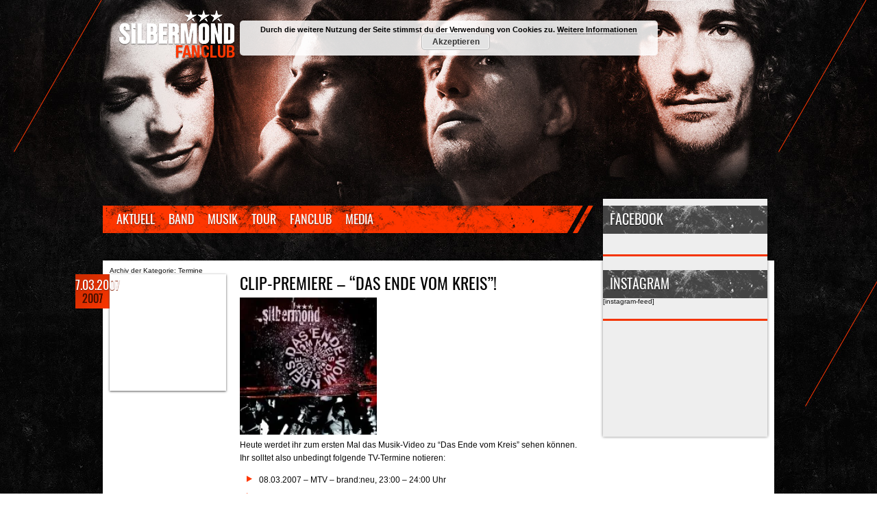

--- FILE ---
content_type: text/html; charset=UTF-8
request_url: https://www.silbermond-fanclub.de/news/termine/page/10
body_size: 12773
content:
<!DOCTYPE html>
<html lang="de">
<head>

<meta charset="UTF-8" />
<link rel="shortcut icon" href="//www.silbermond-fanclub.de/favicon.png" />

<title>Termine &#8211; Silbermond Fanclub - Seite 10</title>
    
<link rel="stylesheet" type="text/css" media="all" href="https://www.silbermond-fanclub.de/wp-content/themes/silbermond-fanclub-2012/style.css" />
<link rel="stylesheet" href="https://www.silbermond-fanclub.de/wp-content/themes/silbermond-fanclub-2012/nivo-slider.css" type="text/css" media="screen" />
<!--[if IE 8]><link rel="stylesheet" type="text/css" media="all" href="https://www.silbermond-fanclub.de/wp-content/themes/silbermond-fanclub-2012/style-ie8.css" /><![endif]-->
<!--[if IE 7]><link rel="stylesheet" type="text/css" media="all" href="https://www.silbermond-fanclub.de/wp-content/themes/silbermond-fanclub-2012/style-ie8.css" /><![endif]-->

<meta name='robots' content='max-image-preview:large' />
<link rel='dns-prefetch' href='//ajax.googleapis.com' />
<link rel='dns-prefetch' href='//stats.wp.com' />
<link rel='preconnect' href='//i0.wp.com' />
<link rel='preconnect' href='//c0.wp.com' />
<link rel="alternate" type="application/rss+xml" title="Silbermond Fanclub &raquo; Feed" href="https://www.silbermond-fanclub.de/feed" />
<link rel="alternate" type="application/rss+xml" title="Silbermond Fanclub &raquo; Kommentar-Feed" href="https://www.silbermond-fanclub.de/comments/feed" />
<link rel="alternate" type="application/rss+xml" title="Silbermond Fanclub &raquo; Kategorie-Feed für Termine" href="https://www.silbermond-fanclub.de/news/termine/feed" />
<style id='wp-img-auto-sizes-contain-inline-css' type='text/css'>
img:is([sizes=auto i],[sizes^="auto," i]){contain-intrinsic-size:3000px 1500px}
/*# sourceURL=wp-img-auto-sizes-contain-inline-css */
</style>
<style id='wp-emoji-styles-inline-css' type='text/css'>

	img.wp-smiley, img.emoji {
		display: inline !important;
		border: none !important;
		box-shadow: none !important;
		height: 1em !important;
		width: 1em !important;
		margin: 0 0.07em !important;
		vertical-align: -0.1em !important;
		background: none !important;
		padding: 0 !important;
	}
/*# sourceURL=wp-emoji-styles-inline-css */
</style>
<style id='wp-block-library-inline-css' type='text/css'>
:root{--wp-block-synced-color:#7a00df;--wp-block-synced-color--rgb:122,0,223;--wp-bound-block-color:var(--wp-block-synced-color);--wp-editor-canvas-background:#ddd;--wp-admin-theme-color:#007cba;--wp-admin-theme-color--rgb:0,124,186;--wp-admin-theme-color-darker-10:#006ba1;--wp-admin-theme-color-darker-10--rgb:0,107,160.5;--wp-admin-theme-color-darker-20:#005a87;--wp-admin-theme-color-darker-20--rgb:0,90,135;--wp-admin-border-width-focus:2px}@media (min-resolution:192dpi){:root{--wp-admin-border-width-focus:1.5px}}.wp-element-button{cursor:pointer}:root .has-very-light-gray-background-color{background-color:#eee}:root .has-very-dark-gray-background-color{background-color:#313131}:root .has-very-light-gray-color{color:#eee}:root .has-very-dark-gray-color{color:#313131}:root .has-vivid-green-cyan-to-vivid-cyan-blue-gradient-background{background:linear-gradient(135deg,#00d084,#0693e3)}:root .has-purple-crush-gradient-background{background:linear-gradient(135deg,#34e2e4,#4721fb 50%,#ab1dfe)}:root .has-hazy-dawn-gradient-background{background:linear-gradient(135deg,#faaca8,#dad0ec)}:root .has-subdued-olive-gradient-background{background:linear-gradient(135deg,#fafae1,#67a671)}:root .has-atomic-cream-gradient-background{background:linear-gradient(135deg,#fdd79a,#004a59)}:root .has-nightshade-gradient-background{background:linear-gradient(135deg,#330968,#31cdcf)}:root .has-midnight-gradient-background{background:linear-gradient(135deg,#020381,#2874fc)}:root{--wp--preset--font-size--normal:16px;--wp--preset--font-size--huge:42px}.has-regular-font-size{font-size:1em}.has-larger-font-size{font-size:2.625em}.has-normal-font-size{font-size:var(--wp--preset--font-size--normal)}.has-huge-font-size{font-size:var(--wp--preset--font-size--huge)}.has-text-align-center{text-align:center}.has-text-align-left{text-align:left}.has-text-align-right{text-align:right}.has-fit-text{white-space:nowrap!important}#end-resizable-editor-section{display:none}.aligncenter{clear:both}.items-justified-left{justify-content:flex-start}.items-justified-center{justify-content:center}.items-justified-right{justify-content:flex-end}.items-justified-space-between{justify-content:space-between}.screen-reader-text{border:0;clip-path:inset(50%);height:1px;margin:-1px;overflow:hidden;padding:0;position:absolute;width:1px;word-wrap:normal!important}.screen-reader-text:focus{background-color:#ddd;clip-path:none;color:#444;display:block;font-size:1em;height:auto;left:5px;line-height:normal;padding:15px 23px 14px;text-decoration:none;top:5px;width:auto;z-index:100000}html :where(.has-border-color){border-style:solid}html :where([style*=border-top-color]){border-top-style:solid}html :where([style*=border-right-color]){border-right-style:solid}html :where([style*=border-bottom-color]){border-bottom-style:solid}html :where([style*=border-left-color]){border-left-style:solid}html :where([style*=border-width]){border-style:solid}html :where([style*=border-top-width]){border-top-style:solid}html :where([style*=border-right-width]){border-right-style:solid}html :where([style*=border-bottom-width]){border-bottom-style:solid}html :where([style*=border-left-width]){border-left-style:solid}html :where(img[class*=wp-image-]){height:auto;max-width:100%}:where(figure){margin:0 0 1em}html :where(.is-position-sticky){--wp-admin--admin-bar--position-offset:var(--wp-admin--admin-bar--height,0px)}@media screen and (max-width:600px){html :where(.is-position-sticky){--wp-admin--admin-bar--position-offset:0px}}

/*# sourceURL=wp-block-library-inline-css */
</style><style id='global-styles-inline-css' type='text/css'>
:root{--wp--preset--aspect-ratio--square: 1;--wp--preset--aspect-ratio--4-3: 4/3;--wp--preset--aspect-ratio--3-4: 3/4;--wp--preset--aspect-ratio--3-2: 3/2;--wp--preset--aspect-ratio--2-3: 2/3;--wp--preset--aspect-ratio--16-9: 16/9;--wp--preset--aspect-ratio--9-16: 9/16;--wp--preset--color--black: #000000;--wp--preset--color--cyan-bluish-gray: #abb8c3;--wp--preset--color--white: #ffffff;--wp--preset--color--pale-pink: #f78da7;--wp--preset--color--vivid-red: #cf2e2e;--wp--preset--color--luminous-vivid-orange: #ff6900;--wp--preset--color--luminous-vivid-amber: #fcb900;--wp--preset--color--light-green-cyan: #7bdcb5;--wp--preset--color--vivid-green-cyan: #00d084;--wp--preset--color--pale-cyan-blue: #8ed1fc;--wp--preset--color--vivid-cyan-blue: #0693e3;--wp--preset--color--vivid-purple: #9b51e0;--wp--preset--gradient--vivid-cyan-blue-to-vivid-purple: linear-gradient(135deg,rgb(6,147,227) 0%,rgb(155,81,224) 100%);--wp--preset--gradient--light-green-cyan-to-vivid-green-cyan: linear-gradient(135deg,rgb(122,220,180) 0%,rgb(0,208,130) 100%);--wp--preset--gradient--luminous-vivid-amber-to-luminous-vivid-orange: linear-gradient(135deg,rgb(252,185,0) 0%,rgb(255,105,0) 100%);--wp--preset--gradient--luminous-vivid-orange-to-vivid-red: linear-gradient(135deg,rgb(255,105,0) 0%,rgb(207,46,46) 100%);--wp--preset--gradient--very-light-gray-to-cyan-bluish-gray: linear-gradient(135deg,rgb(238,238,238) 0%,rgb(169,184,195) 100%);--wp--preset--gradient--cool-to-warm-spectrum: linear-gradient(135deg,rgb(74,234,220) 0%,rgb(151,120,209) 20%,rgb(207,42,186) 40%,rgb(238,44,130) 60%,rgb(251,105,98) 80%,rgb(254,248,76) 100%);--wp--preset--gradient--blush-light-purple: linear-gradient(135deg,rgb(255,206,236) 0%,rgb(152,150,240) 100%);--wp--preset--gradient--blush-bordeaux: linear-gradient(135deg,rgb(254,205,165) 0%,rgb(254,45,45) 50%,rgb(107,0,62) 100%);--wp--preset--gradient--luminous-dusk: linear-gradient(135deg,rgb(255,203,112) 0%,rgb(199,81,192) 50%,rgb(65,88,208) 100%);--wp--preset--gradient--pale-ocean: linear-gradient(135deg,rgb(255,245,203) 0%,rgb(182,227,212) 50%,rgb(51,167,181) 100%);--wp--preset--gradient--electric-grass: linear-gradient(135deg,rgb(202,248,128) 0%,rgb(113,206,126) 100%);--wp--preset--gradient--midnight: linear-gradient(135deg,rgb(2,3,129) 0%,rgb(40,116,252) 100%);--wp--preset--font-size--small: 13px;--wp--preset--font-size--medium: 20px;--wp--preset--font-size--large: 36px;--wp--preset--font-size--x-large: 42px;--wp--preset--spacing--20: 0.44rem;--wp--preset--spacing--30: 0.67rem;--wp--preset--spacing--40: 1rem;--wp--preset--spacing--50: 1.5rem;--wp--preset--spacing--60: 2.25rem;--wp--preset--spacing--70: 3.38rem;--wp--preset--spacing--80: 5.06rem;--wp--preset--shadow--natural: 6px 6px 9px rgba(0, 0, 0, 0.2);--wp--preset--shadow--deep: 12px 12px 50px rgba(0, 0, 0, 0.4);--wp--preset--shadow--sharp: 6px 6px 0px rgba(0, 0, 0, 0.2);--wp--preset--shadow--outlined: 6px 6px 0px -3px rgb(255, 255, 255), 6px 6px rgb(0, 0, 0);--wp--preset--shadow--crisp: 6px 6px 0px rgb(0, 0, 0);}:where(.is-layout-flex){gap: 0.5em;}:where(.is-layout-grid){gap: 0.5em;}body .is-layout-flex{display: flex;}.is-layout-flex{flex-wrap: wrap;align-items: center;}.is-layout-flex > :is(*, div){margin: 0;}body .is-layout-grid{display: grid;}.is-layout-grid > :is(*, div){margin: 0;}:where(.wp-block-columns.is-layout-flex){gap: 2em;}:where(.wp-block-columns.is-layout-grid){gap: 2em;}:where(.wp-block-post-template.is-layout-flex){gap: 1.25em;}:where(.wp-block-post-template.is-layout-grid){gap: 1.25em;}.has-black-color{color: var(--wp--preset--color--black) !important;}.has-cyan-bluish-gray-color{color: var(--wp--preset--color--cyan-bluish-gray) !important;}.has-white-color{color: var(--wp--preset--color--white) !important;}.has-pale-pink-color{color: var(--wp--preset--color--pale-pink) !important;}.has-vivid-red-color{color: var(--wp--preset--color--vivid-red) !important;}.has-luminous-vivid-orange-color{color: var(--wp--preset--color--luminous-vivid-orange) !important;}.has-luminous-vivid-amber-color{color: var(--wp--preset--color--luminous-vivid-amber) !important;}.has-light-green-cyan-color{color: var(--wp--preset--color--light-green-cyan) !important;}.has-vivid-green-cyan-color{color: var(--wp--preset--color--vivid-green-cyan) !important;}.has-pale-cyan-blue-color{color: var(--wp--preset--color--pale-cyan-blue) !important;}.has-vivid-cyan-blue-color{color: var(--wp--preset--color--vivid-cyan-blue) !important;}.has-vivid-purple-color{color: var(--wp--preset--color--vivid-purple) !important;}.has-black-background-color{background-color: var(--wp--preset--color--black) !important;}.has-cyan-bluish-gray-background-color{background-color: var(--wp--preset--color--cyan-bluish-gray) !important;}.has-white-background-color{background-color: var(--wp--preset--color--white) !important;}.has-pale-pink-background-color{background-color: var(--wp--preset--color--pale-pink) !important;}.has-vivid-red-background-color{background-color: var(--wp--preset--color--vivid-red) !important;}.has-luminous-vivid-orange-background-color{background-color: var(--wp--preset--color--luminous-vivid-orange) !important;}.has-luminous-vivid-amber-background-color{background-color: var(--wp--preset--color--luminous-vivid-amber) !important;}.has-light-green-cyan-background-color{background-color: var(--wp--preset--color--light-green-cyan) !important;}.has-vivid-green-cyan-background-color{background-color: var(--wp--preset--color--vivid-green-cyan) !important;}.has-pale-cyan-blue-background-color{background-color: var(--wp--preset--color--pale-cyan-blue) !important;}.has-vivid-cyan-blue-background-color{background-color: var(--wp--preset--color--vivid-cyan-blue) !important;}.has-vivid-purple-background-color{background-color: var(--wp--preset--color--vivid-purple) !important;}.has-black-border-color{border-color: var(--wp--preset--color--black) !important;}.has-cyan-bluish-gray-border-color{border-color: var(--wp--preset--color--cyan-bluish-gray) !important;}.has-white-border-color{border-color: var(--wp--preset--color--white) !important;}.has-pale-pink-border-color{border-color: var(--wp--preset--color--pale-pink) !important;}.has-vivid-red-border-color{border-color: var(--wp--preset--color--vivid-red) !important;}.has-luminous-vivid-orange-border-color{border-color: var(--wp--preset--color--luminous-vivid-orange) !important;}.has-luminous-vivid-amber-border-color{border-color: var(--wp--preset--color--luminous-vivid-amber) !important;}.has-light-green-cyan-border-color{border-color: var(--wp--preset--color--light-green-cyan) !important;}.has-vivid-green-cyan-border-color{border-color: var(--wp--preset--color--vivid-green-cyan) !important;}.has-pale-cyan-blue-border-color{border-color: var(--wp--preset--color--pale-cyan-blue) !important;}.has-vivid-cyan-blue-border-color{border-color: var(--wp--preset--color--vivid-cyan-blue) !important;}.has-vivid-purple-border-color{border-color: var(--wp--preset--color--vivid-purple) !important;}.has-vivid-cyan-blue-to-vivid-purple-gradient-background{background: var(--wp--preset--gradient--vivid-cyan-blue-to-vivid-purple) !important;}.has-light-green-cyan-to-vivid-green-cyan-gradient-background{background: var(--wp--preset--gradient--light-green-cyan-to-vivid-green-cyan) !important;}.has-luminous-vivid-amber-to-luminous-vivid-orange-gradient-background{background: var(--wp--preset--gradient--luminous-vivid-amber-to-luminous-vivid-orange) !important;}.has-luminous-vivid-orange-to-vivid-red-gradient-background{background: var(--wp--preset--gradient--luminous-vivid-orange-to-vivid-red) !important;}.has-very-light-gray-to-cyan-bluish-gray-gradient-background{background: var(--wp--preset--gradient--very-light-gray-to-cyan-bluish-gray) !important;}.has-cool-to-warm-spectrum-gradient-background{background: var(--wp--preset--gradient--cool-to-warm-spectrum) !important;}.has-blush-light-purple-gradient-background{background: var(--wp--preset--gradient--blush-light-purple) !important;}.has-blush-bordeaux-gradient-background{background: var(--wp--preset--gradient--blush-bordeaux) !important;}.has-luminous-dusk-gradient-background{background: var(--wp--preset--gradient--luminous-dusk) !important;}.has-pale-ocean-gradient-background{background: var(--wp--preset--gradient--pale-ocean) !important;}.has-electric-grass-gradient-background{background: var(--wp--preset--gradient--electric-grass) !important;}.has-midnight-gradient-background{background: var(--wp--preset--gradient--midnight) !important;}.has-small-font-size{font-size: var(--wp--preset--font-size--small) !important;}.has-medium-font-size{font-size: var(--wp--preset--font-size--medium) !important;}.has-large-font-size{font-size: var(--wp--preset--font-size--large) !important;}.has-x-large-font-size{font-size: var(--wp--preset--font-size--x-large) !important;}
/*# sourceURL=global-styles-inline-css */
</style>

<style id='classic-theme-styles-inline-css' type='text/css'>
/*! This file is auto-generated */
.wp-block-button__link{color:#fff;background-color:#32373c;border-radius:9999px;box-shadow:none;text-decoration:none;padding:calc(.667em + 2px) calc(1.333em + 2px);font-size:1.125em}.wp-block-file__button{background:#32373c;color:#fff;text-decoration:none}
/*# sourceURL=/wp-includes/css/classic-themes.min.css */
</style>
<link rel='stylesheet' id='events-manager-css' href='https://www.silbermond-fanclub.de/wp-content/plugins/events-manager/includes/css/events-manager.min.css?ver=7.2.3' type='text/css' media='all' />
<style id='events-manager-inline-css' type='text/css'>
body .em { --font-family : inherit; --font-weight : inherit; --font-size : 1em; --line-height : inherit; }
/*# sourceURL=events-manager-inline-css */
</style>
<script type="text/javascript" src="https://ajax.googleapis.com/ajax/libs/jquery/1.7.2/jquery.min.js?ver=1.7.2" id="jquery-js"></script>
<script type="text/javascript" src="https://c0.wp.com/c/6.9/wp-includes/js/jquery/ui/core.min.js" id="jquery-ui-core-js"></script>
<script type="text/javascript" src="https://c0.wp.com/c/6.9/wp-includes/js/jquery/ui/mouse.min.js" id="jquery-ui-mouse-js"></script>
<script type="text/javascript" src="https://c0.wp.com/c/6.9/wp-includes/js/jquery/ui/sortable.min.js" id="jquery-ui-sortable-js"></script>
<script type="text/javascript" src="https://c0.wp.com/c/6.9/wp-includes/js/jquery/ui/datepicker.min.js" id="jquery-ui-datepicker-js"></script>
<script type="text/javascript" id="jquery-ui-datepicker-js-after">
/* <![CDATA[ */
jQuery(function(jQuery){jQuery.datepicker.setDefaults({"closeText":"Schlie\u00dfen","currentText":"Heute","monthNames":["Januar","Februar","M\u00e4rz","April","Mai","Juni","Juli","August","September","Oktober","November","Dezember"],"monthNamesShort":["Jan.","Feb.","M\u00e4rz","Apr.","Mai","Juni","Juli","Aug.","Sep.","Okt.","Nov.","Dez."],"nextText":"Weiter","prevText":"Zur\u00fcck","dayNames":["Sonntag","Montag","Dienstag","Mittwoch","Donnerstag","Freitag","Samstag"],"dayNamesShort":["So.","Mo.","Di.","Mi.","Do.","Fr.","Sa."],"dayNamesMin":["S","M","D","M","D","F","S"],"dateFormat":"d.mm.yy","firstDay":1,"isRTL":false});});
//# sourceURL=jquery-ui-datepicker-js-after
/* ]]> */
</script>
<script type="text/javascript" src="https://c0.wp.com/c/6.9/wp-includes/js/jquery/ui/resizable.min.js" id="jquery-ui-resizable-js"></script>
<script type="text/javascript" src="https://c0.wp.com/c/6.9/wp-includes/js/jquery/ui/draggable.min.js" id="jquery-ui-draggable-js"></script>
<script type="text/javascript" src="https://c0.wp.com/c/6.9/wp-includes/js/jquery/ui/controlgroup.min.js" id="jquery-ui-controlgroup-js"></script>
<script type="text/javascript" src="https://c0.wp.com/c/6.9/wp-includes/js/jquery/ui/checkboxradio.min.js" id="jquery-ui-checkboxradio-js"></script>
<script type="text/javascript" src="https://c0.wp.com/c/6.9/wp-includes/js/jquery/ui/button.min.js" id="jquery-ui-button-js"></script>
<script type="text/javascript" src="https://c0.wp.com/c/6.9/wp-includes/js/jquery/ui/dialog.min.js" id="jquery-ui-dialog-js"></script>
<script type="text/javascript" id="events-manager-js-extra">
/* <![CDATA[ */
var EM = {"ajaxurl":"https://www.silbermond-fanclub.de/wp-admin/admin-ajax.php","locationajaxurl":"https://www.silbermond-fanclub.de/wp-admin/admin-ajax.php?action=locations_search","firstDay":"1","locale":"de","dateFormat":"yy-mm-dd","ui_css":"https://www.silbermond-fanclub.de/wp-content/plugins/events-manager/includes/css/jquery-ui/build.min.css","show24hours":"1","is_ssl":"1","autocomplete_limit":"10","calendar":{"breakpoints":{"small":560,"medium":908,"large":false},"month_format":"M Y"},"phone":"","datepicker":{"format":"d.m.Y","locale":"de"},"search":{"breakpoints":{"small":650,"medium":850,"full":false}},"url":"https://www.silbermond-fanclub.de/wp-content/plugins/events-manager","assets":{"input.em-uploader":{"js":{"em-uploader":{"url":"https://www.silbermond-fanclub.de/wp-content/plugins/events-manager/includes/js/em-uploader.js?v=7.2.3","event":"em_uploader_ready"}}},".em-event-editor":{"js":{"event-editor":{"url":"https://www.silbermond-fanclub.de/wp-content/plugins/events-manager/includes/js/events-manager-event-editor.js?v=7.2.3","event":"em_event_editor_ready"}},"css":{"event-editor":"https://www.silbermond-fanclub.de/wp-content/plugins/events-manager/includes/css/events-manager-event-editor.min.css?v=7.2.3"}},".em-recurrence-sets, .em-timezone":{"js":{"luxon":{"url":"luxon/luxon.js?v=7.2.3","event":"em_luxon_ready"}}},".em-booking-form, #em-booking-form, .em-booking-recurring, .em-event-booking-form":{"js":{"em-bookings":{"url":"https://www.silbermond-fanclub.de/wp-content/plugins/events-manager/includes/js/bookingsform.js?v=7.2.3","event":"em_booking_form_js_loaded"}}},"#em-opt-archetypes":{"js":{"archetypes":"https://www.silbermond-fanclub.de/wp-content/plugins/events-manager/includes/js/admin-archetype-editor.js?v=7.2.3","archetypes_ms":"https://www.silbermond-fanclub.de/wp-content/plugins/events-manager/includes/js/admin-archetypes.js?v=7.2.3","qs":"qs/qs.js?v=7.2.3"}}},"cached":"","bookingInProgress":"Bitte warte, w\u00e4hrend die Buchung abgeschickt wird.","tickets_save":"Ticket speichern","bookingajaxurl":"https://www.silbermond-fanclub.de/wp-admin/admin-ajax.php","bookings_export_save":"Buchungen exportieren","bookings_settings_save":"Einstellungen speichern","booking_delete":"Bist du dir sicher, dass du es l\u00f6schen m\u00f6chtest?","booking_offset":"30","bookings":{"submit_button":{"text":{"default":"Ich bin dabei!","free":"Ich bin dabei!","payment":"Ich bin dabei!","processing":"Processing ..."}},"update_listener":""},"bb_full":"Eintrag nicht m\u00f6glich.","bb_book":"\"Ich bin dabei!\" =\u003E Eintragen","bb_booking":"Eintragen...","bb_booked":"Du bist jetzt eingetragen.","bb_error":"Fehler. Nochmal versuchen?","bb_cancel":"Aus der Liste austragen.","bb_canceling":"Abbrechen...","bb_cancelled":"Du bist bei dieser Veranstaltung nicht mehr eingetragen.","bb_cancel_error":"Fehler. Nochmal versuchen?","txt_search":"Suche","txt_searching":"Suche...","txt_loading":"Wird geladen\u00a0\u2026"};
//# sourceURL=events-manager-js-extra
/* ]]> */
</script>
<script type="text/javascript" src="https://www.silbermond-fanclub.de/wp-content/plugins/events-manager/includes/js/events-manager.js?ver=7.2.3" id="events-manager-js"></script>
<script type="text/javascript" src="https://www.silbermond-fanclub.de/wp-content/plugins/events-manager/includes/external/flatpickr/l10n/de.js?ver=7.2.3" id="em-flatpickr-localization-js"></script>
<link rel="https://api.w.org/" href="https://www.silbermond-fanclub.de/wp-json/" /><link rel="alternate" title="JSON" type="application/json" href="https://www.silbermond-fanclub.de/wp-json/wp/v2/categories/14" /><link rel="EditURI" type="application/rsd+xml" title="RSD" href="https://www.silbermond-fanclub.de/xmlrpc.php?rsd" />
<meta name="generator" content="WordPress 6.9" />
	<style>img#wpstats{display:none}</style>
		<!-- Analytics by WP Statistics - https://wp-statistics.com -->
<meta name="description" content="Beiträge über Termine von Insa, Laura und Corinna (Silbermond-Fanclub)" />
		<style type="text/css" id="wp-custom-css">
			#uwp_login-2 .uwp_page, #uwp_login-2 .uwp-login-form, #uwp_login-2 .card {
    background-color: transparent !important;
}
.uwp-register-link, 
.uwp-forgot-password-link, 
.uwp-login-link,
.uwp-remember-me {
	font-size: small !important;
}

#uwp_login-2 img {
	max-width: 100px;
}		</style>
		
<script src="https://www.silbermond-fanclub.de/wp-content/themes/silbermond-fanclub-2012/js/jquery.nivo.slider.pack.js" type="text/javascript"></script>
<link rel='stylesheet' id='basecss-css' href='https://www.silbermond-fanclub.de/wp-content/plugins/eu-cookie-law/css/style.css?ver=6.9' type='text/css' media='all' />
</head>
<body class="archive paged category category-termine category-14 paged-10 category-paged-10 wp-theme-silbermond-fanclub-2012">



<div id="centerbox">

	<div id="header">
    
    	<p>
        	<a id="logofanclub" href="/" title="Der offizielle Silbermond Fanclub">Silbermond Fanclub</a>
        </p>
        <div class="clear"></div>

	</div><!-- #header -->
    
    <div id="navi">
        <div class="menu-silbermond-fanclub-container"><ul id="menu-silbermond-fanclub" class="level-1"><li id="menu-item-8634" class="menu-item menu-item-type-custom menu-item-object-custom menu-item-home current-menu-ancestor current-menu-parent menu-item-has-children menu-item-8634"><a href="https://www.silbermond-fanclub.de/">Aktuell</a>
<ul class="sub-menu">
	<li id="menu-item-8631" class="menu-item menu-item-type-taxonomy menu-item-object-category current-category-ancestor current-category-parent menu-item-8631"><a href="https://www.silbermond-fanclub.de/news">News</a></li>
	<li id="menu-item-8629" class="menu-item menu-item-type-taxonomy menu-item-object-category current-menu-item menu-item-8629"><a href="https://www.silbermond-fanclub.de/news/termine" aria-current="page">Termine</a></li>
	<li id="menu-item-9094" class="menu-item menu-item-type-taxonomy menu-item-object-event-categories menu-item-9094"><a href="https://www.silbermond-fanclub.de/events/categories/tv-ausstrahlung">TV-Ausstrahlung</a></li>
	<li id="menu-item-9095" class="menu-item menu-item-type-taxonomy menu-item-object-event-categories menu-item-9095"><a href="https://www.silbermond-fanclub.de/events/categories/radio-termin">Radiotermin</a></li>
	<li id="menu-item-8633" class="menu-item menu-item-type-taxonomy menu-item-object-category menu-item-8633"><a href="https://www.silbermond-fanclub.de/news/gewinnspiele">Gewinnspiele</a></li>
	<li id="menu-item-8632" class="menu-item menu-item-type-taxonomy menu-item-object-category menu-item-8632"><a href="https://www.silbermond-fanclub.de/news/archiv">Archiv</a></li>
	<li id="menu-item-8635" class="menu-item menu-item-type-custom menu-item-object-custom menu-item-8635"><a href="http://silbermond-fanclub.de/rss">RSS</a></li>
</ul>
</li>
<li id="menu-item-8625" class="menu-item menu-item-type-post_type menu-item-object-page menu-item-has-children menu-item-8625"><a href="https://www.silbermond-fanclub.de/silbermond/biographie">Band</a>
<ul class="sub-menu">
	<li id="menu-item-8624" class="menu-item menu-item-type-post_type menu-item-object-page menu-item-8624"><a href="https://www.silbermond-fanclub.de/silbermond/mitglieder">Mitglieder</a></li>
	<li id="menu-item-8627" class="menu-item menu-item-type-post_type menu-item-object-page menu-item-8627"><a href="https://www.silbermond-fanclub.de/silbermond/biographie">Biographie</a></li>
</ul>
</li>
<li id="menu-item-8636" class="menu-item menu-item-type-post_type menu-item-object-page menu-item-has-children menu-item-8636"><a href="https://www.silbermond-fanclub.de/musik/diskographie">Musik</a>
<ul class="sub-menu">
	<li id="menu-item-8637" class="menu-item menu-item-type-post_type menu-item-object-page menu-item-8637"><a href="https://www.silbermond-fanclub.de/musik/diskographie">Diskographie</a></li>
	<li id="menu-item-8638" class="menu-item menu-item-type-post_type menu-item-object-page menu-item-8638"><a href="https://www.silbermond-fanclub.de/musik/songtexte">Songtexte</a></li>
</ul>
</li>
<li id="menu-item-8644" class="menu-item menu-item-type-post_type menu-item-object-page menu-item-has-children menu-item-8644"><a href="https://www.silbermond-fanclub.de/tour">Tour</a>
<ul class="sub-menu">
	<li id="menu-item-8641" class="menu-item menu-item-type-post_type menu-item-object-page menu-item-8641"><a href="https://www.silbermond-fanclub.de/tour/tourliste">Tourliste</a></li>
	<li id="menu-item-8639" class="menu-item menu-item-type-post_type menu-item-object-page menu-item-8639"><a href="https://www.silbermond-fanclub.de/tour/tourkarte">Tourkarte</a></li>
	<li id="menu-item-8640" class="menu-item menu-item-type-post_type menu-item-object-page menu-item-8640"><a href="https://www.silbermond-fanclub.de/tour/tourberichte">Tourberichte</a></li>
	<li id="menu-item-8643" class="menu-item menu-item-type-post_type menu-item-object-page menu-item-8643"><a href="https://www.silbermond-fanclub.de/tour/vorbandinterviews">Vorbandinterviews</a></li>
</ul>
</li>
<li id="menu-item-8657" class="menu-item menu-item-type-post_type menu-item-object-page menu-item-has-children menu-item-8657"><a href="https://www.silbermond-fanclub.de/fanclub">Fanclub</a>
<ul class="sub-menu">
	<li id="menu-item-9889" class="menu-item menu-item-type-custom menu-item-object-custom menu-item-9889"><a href="https://www.silbermond-fanclub.de/wp-login.php?action=register">Beitreten</a></li>
	<li id="menu-item-10386" class="menu-item menu-item-type-custom menu-item-object-custom menu-item-10386"><a href="https://www.silbermond-fanclub.de/wp-login.php">Einloggen</a></li>
	<li id="menu-item-8659" class="menu-item menu-item-type-post_type menu-item-object-page menu-item-8659"><a href="https://www.silbermond-fanclub.de/fanclub/was-wir-bieten">Was wir bieten</a></li>
	<li id="menu-item-8651" class="menu-item menu-item-type-post_type menu-item-object-page menu-item-8651"><a href="https://www.silbermond-fanclub.de/fanclub/ansprechpartner">Ansprechpartner</a></li>
	<li id="menu-item-8655" class="menu-item menu-item-type-post_type menu-item-object-page menu-item-8655"><a href="https://www.silbermond-fanclub.de/fanclub/kontakt">Kontakt</a></li>
	<li id="menu-item-8656" class="menu-item menu-item-type-post_type menu-item-object-page menu-item-privacy-policy menu-item-8656"><a rel="privacy-policy" href="https://www.silbermond-fanclub.de/fanclub/impressum">Impressum &#038; Datenschutz</a></li>
</ul>
</li>
<li id="menu-item-8652" class="menu-item menu-item-type-post_type menu-item-object-page menu-item-has-children menu-item-8652"><a href="https://www.silbermond-fanclub.de/media">Media</a>
<ul class="sub-menu">
	<li id="menu-item-8660" class="menu-item menu-item-type-post_type menu-item-object-page menu-item-8660"><a href="https://www.silbermond-fanclub.de/media/bildergalerie">Bildergalerie</a></li>
	<li id="menu-item-11347" class="menu-item menu-item-type-post_type menu-item-object-page menu-item-11347"><a href="https://www.silbermond-fanclub.de/media/videos">Videos</a></li>
</ul>
</li>
</ul></div>    
        
    <div class="clear"></div>
    
    </div><!-- #navi -->

	<div id="main">
		<div id="main-content">
        
        	<!-- no more slider -->        
			<div id="content" role="main">

				<h1 class="page-title">Archiv der Kategorie: <span>Termine</span></h1>
				


		<div id="post-1085" class="post-1085 post type-post status-publish format-standard hentry category-archiv category-termine">
        
        	<div class="entry-meta">
				7.03.2007<span class="year">2007</span>
			</div><!-- .entry-meta -->
            
            <div class="entry-utility">
				<span class="comments-link"><a href="https://www.silbermond-fanclub.de/news/archiv/clip-premiere-das-ende-vom-kreis#comments">32</a></span>
            </div><!-- .entry-utility -->
            
            <img width="160" height="160" src="http://staging.silbermond-fanclub.de/wp-content/themes/silbermond-fanclub-2012/images/news/thumb-default.jpg" class="attachment-thumbnail wp-post-image" alt="" title="">            
			<div class="entry-wrap">
			
                <h2 class="entry-title"><a href="https://www.silbermond-fanclub.de/news/archiv/clip-premiere-das-ende-vom-kreis" title="Permalink zu Clip-Premiere &#8211; &#8220;Das Ende vom Kreis&#8221;!" rel="bookmark">Clip-Premiere &#8211; &#8220;Das Ende vom Kreis&#8221;!</a></h2>
    
                <div class="entry-content">
                	<p><span class="alignright"><img data-recalc-dims="1" decoding="async" class="size-thumbnail wp-image-1572" title="Clip-Premiere - &quot;Das Ende vom Kreis&quot;!" src="https://i0.wp.com/www.silbermond-fanclub.de/wp-content/uploads/2007/03/news-581a.jpg?resize=200%2C200" alt="" width="200" height="200" /><br />
</span>Heute werdet ihr zum ersten Mal das Musik-Video zu &#8220;Das Ende vom Kreis&#8221; sehen können.<br />
Ihr solltet also unbedingt folgende TV-Termine notieren:</p>
<ul>
<li><strong>08.03.2007 &#8211; MTV &#8211; brand:neu, 23:00 &#8211; 24:00 Uhr</strong>
</li><li>09.03.2007 &#8211; MTV &#8211; brand:neu (Wdh.), 13:30 &#8211; 14:30 Uhr
</li><li><strong>09.03.2007 &#8211; VIVA &#8211; NEU, 22:00 &#8211; 23:00 Uhr</strong>
</li><li>10.03.2007 &#8211; VIVA &#8211; NEU (Wdh.), 14:00 &#8211; 15:00 Uhr
</li><li><strong>11.03.2007 &#8211; VIVA &#8211; NEU (Wdh.),</strong></li></ul> <a href="https://www.silbermond-fanclub.de/news/archiv/clip-premiere-das-ende-vom-kreis" class="read-more">Weiterlesen </a>                                                                            </div><!-- .entry-content -->
                
			</div><!-- .entry-wrap -->
            
            <div class="clear"></div>
            
		</div><!-- #post-## -->

		


		<div id="post-946" class="post-946 post type-post status-publish format-standard hentry category-archiv category-termine">
        
        	<div class="entry-meta">
				13.09.2006<span class="year">2006</span>
			</div><!-- .entry-meta -->
            
            <div class="entry-utility">
				<span class="comments-link"><a href="https://www.silbermond-fanclub.de/news/archiv/clip-premiere-von-das-beste-update#comments">14</a></span>
            </div><!-- .entry-utility -->
            
            <img width="160" height="160" src="http://staging.silbermond-fanclub.de/wp-content/themes/silbermond-fanclub-2012/images/news/thumb-default.jpg" class="attachment-thumbnail wp-post-image" alt="" title="">            
			<div class="entry-wrap">
			
                <h2 class="entry-title"><a href="https://www.silbermond-fanclub.de/news/archiv/clip-premiere-von-das-beste-update" title="Permalink zu Clip-Premiere von &#8220;Das Beste&#8221;! // UPDATE" rel="bookmark">Clip-Premiere von &#8220;Das Beste&#8221;! // UPDATE</a></h2>
    
                <div class="entry-content">
                	<p><span class="alignleft"><img data-recalc-dims="1" decoding="async" class="size-thumbnail wp-image-1572" title="Clip-Premiere von &quot;Das Beste&quot;! // UPDATE" src="https://i0.wp.com/www.silbermond-fanclub.de/wp-content/uploads/2006/09/news-418a.jpg?resize=200%2C200" alt="" width="200" height="200" /><br />
</span>Morgen, kommt die <strong>Clip-Premiere von &#8220;Das Beste&#8221;</strong> auf MTV. Am folgenden Tag, wird &#8220;Das Beste&#8221; dann auch auf VIVA zu sehen sein.</p>
<p><u><strong>Termine:</strong></u></p>
<ul>
<li>14.09. &#8211; MTV &#8211; brand:neu, 23:10 Uhr &#8211; 24:00 Uhr
</li><li>15.09. &#8211; VIVA &#8211; Neu, 22:00 Uhr &#8211; 23:00 Uhr
</li><li>16.09. &#8211; VIVA &#8211; Neu (Wdh.), 14:00 Uhr &#8211; 15:00 Uhr
</li><li>17.09. &#8211; VIVA &#8211; Neu (Wdh.), 09:00 Uhr &#8211; 10:00 Uhr
</li></ul>
<p>Einschalten nicht vergessen! <a href="https://www.silbermond-fanclub.de/news/archiv/clip-premiere-von-das-beste-update" class="read-more">Weiterlesen </a></p>                                                                            </div><!-- .entry-content -->
                
			</div><!-- .entry-wrap -->
            
            <div class="clear"></div>
            
		</div><!-- #post-## -->

		


		<div id="post-919" class="post-919 post type-post status-publish format-standard hentry category-archiv category-termine">
        
        	<div class="entry-meta">
				26.07.2006<span class="year">2006</span>
			</div><!-- .entry-meta -->
            
            <div class="entry-utility">
				<span class="comments-link"><a href="https://www.silbermond-fanclub.de/news/archiv/silbermond-bei-trl#comments">9</a></span>
            </div><!-- .entry-utility -->
            
            <img width="160" height="160" src="http://staging.silbermond-fanclub.de/wp-content/themes/silbermond-fanclub-2012/images/news/thumb-default.jpg" class="attachment-thumbnail wp-post-image" alt="" title="">            
			<div class="entry-wrap">
			
                <h2 class="entry-title"><a href="https://www.silbermond-fanclub.de/news/archiv/silbermond-bei-trl" title="Permalink zu SILBERMOND bei TRL" rel="bookmark">SILBERMOND bei TRL</a></h2>
    
                <div class="entry-content">
                	<p><span class="alignright"><img data-recalc-dims="1" decoding="async" class="size-thumbnail wp-image-1572" title="SILBERMOND bei TRL" src="https://i0.wp.com/www.silbermond-fanclub.de/wp-content/uploads/2006/07/news-390a.jpg?resize=200%2C200" alt="" width="200" height="200" /><br />
</span>Am <strong>31.07</strong>. sind SILBERMOND, anlässlich des 25. Geburtstages von MTV,<br />
zu Gast bei <strong>TRL</strong>. Wenn du dabei sein möchtest, brauchst du dir <a href="http://www.mtv.de/trl/studiogast.php" target="_blank">HIER</a> einfach nur dein Ticket sichern. Have fun! :)</p>
<p>Das <strong>neue SILBERMOND-Shirt</strong> ist seit Anfang der Woche erhältlich.<br />
Wer neugierig geworden ist, besucht am besten mal den <a href="http://shops.venditio.com/silbermond/katalog_php/1_1146923932855/1153656615710/unendlichShirt+maennlich+und+weiblich.html" target="_blank">Online-Shop</a>.</p>
<p>Die Monde befinden sich ja momentan auf Open Air Tour und Ende des Jahres, wird die &#8220;Laut Gedacht&#8221;-Tour fortgesetzt. <a href="https://www.silbermond-fanclub.de/news/archiv/silbermond-bei-trl" class="read-more">Weiterlesen </a></p>                                                                            </div><!-- .entry-content -->
                
			</div><!-- .entry-wrap -->
            
            <div class="clear"></div>
            
		</div><!-- #post-## -->

		


		<div id="post-912" class="post-912 post type-post status-publish format-standard hentry category-archiv category-termine">
        
        	<div class="entry-meta">
				9.07.2006<span class="year">2006</span>
			</div><!-- .entry-meta -->
            
            <div class="entry-utility">
				<span class="comments-link"><a href="https://www.silbermond-fanclub.de/news/archiv/trl-auftritt#comments">28</a></span>
            </div><!-- .entry-utility -->
            
            <img width="160" height="160" src="http://staging.silbermond-fanclub.de/wp-content/themes/silbermond-fanclub-2012/images/news/thumb-default.jpg" class="attachment-thumbnail wp-post-image" alt="" title="">            
			<div class="entry-wrap">
			
                <h2 class="entry-title"><a href="https://www.silbermond-fanclub.de/news/archiv/trl-auftritt" title="Permalink zu TRL Auftritt" rel="bookmark">TRL Auftritt</a></h2>
    
                <div class="entry-content">
                	<p><span class="alignleft"><img data-recalc-dims="1" loading="lazy" decoding="async" class="size-thumbnail wp-image-1572" title="TRL Auftritt" src="https://i0.wp.com/www.silbermond-fanclub.de/wp-content/uploads/2006/07/news-382a.jpg?resize=200%2C200" alt="" width="200" height="200" /><br />
</span>Seit kurzem ist die neue Single &#8220;Meer Sein&#8221; im Handel erhältlich. Um deren Erfolg zu sichern, wird Silbermond natürlich auch etwas Promotion für den neuen Song betreiben. </p>
<p>Wo sie das tun werden?  &#8211; Natürlich beim Musiksender MTV in der Sendung TRL am Dienstag, den 11. Juli .</p>
<p>Geplant ist unter anderem ein kleiner unplugged Auftritt der Band. Damit bei diesem auch Stimmung im Studio ist, braucht die Band natürlich genügend Fans im Studio. <a href="https://www.silbermond-fanclub.de/news/archiv/trl-auftritt" class="read-more">Weiterlesen </a></p>                                                                            </div><!-- .entry-content -->
                
			</div><!-- .entry-wrap -->
            
            <div class="clear"></div>
            
		</div><!-- #post-## -->

		


		<div id="post-864" class="post-864 post type-post status-publish format-standard hentry category-archiv category-termine">
        
        	<div class="entry-meta">
				19.04.2006<span class="year">2006</span>
			</div><!-- .entry-meta -->
            
            <div class="entry-utility">
				<span class="comments-link"><a href="https://www.silbermond-fanclub.de/news/archiv/go-tv-update-volle-kanne#comments">3</a></span>
            </div><!-- .entry-utility -->
            
            <img width="160" height="160" src="http://staging.silbermond-fanclub.de/wp-content/themes/silbermond-fanclub-2012/images/news/thumb-default.jpg" class="attachment-thumbnail wp-post-image" alt="" title="">            
			<div class="entry-wrap">
			
                <h2 class="entry-title"><a href="https://www.silbermond-fanclub.de/news/archiv/go-tv-update-volle-kanne" title="Permalink zu Go TV // Update: &#8220;Volle Kanne&#8221;" rel="bookmark">Go TV // Update: &#8220;Volle Kanne&#8221;</a></h2>
    
                <div class="entry-content">
                	<p>SILBERMOND präsentieren exclusiv bei <strong>GO TV</strong>  ihre Lieblings-Videoclips &#038; werden diese natürlich auch in der Sendung persönlich ankündigen&#8230;</p>
<p>Die Sendetermine sind:<br />
* Sonntag den 23.04.06 um 11.00 Uhr<br />
* Freitag  den 28.04.06	 um 22.00 Uhr<br />
* Samstag den 29.04.06	um 16.00 Uhr</p>
<p>Folgende Playlist haben sich SILBERMOND für die Sendung ausgesucht:</p>
<p>Myballoon &#8211; Trust No One<br />
Guano Apes &#8211; Quietly<br />
Rammstein &#8211; Keine Lust<br />
Die Fantastischen Vier &#8211; Der Picknicker<br />
Elke &#8211; Dach<br />
Die Toten Hosen &#8211; Freunde<br />
Eskobar &#8211; Good Day For Dying<br />
Die Happy &#8211; Supersonic Speed<br />
Bela B. <a href="https://www.silbermond-fanclub.de/news/archiv/go-tv-update-volle-kanne" class="read-more">Weiterlesen </a></p>                                                                            </div><!-- .entry-content -->
                
			</div><!-- .entry-wrap -->
            
            <div class="clear"></div>
            
		</div><!-- #post-## -->

		


		<div id="post-859" class="post-859 post type-post status-publish format-standard hentry category-archiv category-termine">
        
        	<div class="entry-meta">
				12.04.2006<span class="year">2006</span>
			</div><!-- .entry-meta -->
            
            <div class="entry-utility">
				<span class="comments-link"><a href="https://www.silbermond-fanclub.de/news/archiv/termine-termine-termine-charts#comments">17</a></span>
            </div><!-- .entry-utility -->
            
            <img width="160" height="160" src="http://staging.silbermond-fanclub.de/wp-content/themes/silbermond-fanclub-2012/images/news/thumb-default.jpg" class="attachment-thumbnail wp-post-image" alt="" title="">            
			<div class="entry-wrap">
			
                <h2 class="entry-title"><a href="https://www.silbermond-fanclub.de/news/archiv/termine-termine-termine-charts" title="Permalink zu Termine, Termine, Termine! // Charts" rel="bookmark">Termine, Termine, Termine! // Charts</a></h2>
    
                <div class="entry-content">
                	<p>Am <strong>Ostermontag</strong> sind SILBERMOND bei <strong>JUMP</strong> zu Gast und werden das gesamte Programm zwischen <strong>14 und 18 Uhr</strong> moderieren!  In dieser Zeit, könnt ihr ausserdem Karten für das exklusive Unplugged-Konzert am Abend um 20 Uhr gewinnen! (<u>Nur</u> wärend der Show mit SILBERMOND!) Weitere Infos gibts in den kommenden Tagen bei JUMP zu hören, also das Radio anschalten nicht vergessen ;) ) Dieses Konzert ist für die Gewinner von JUMP, sowie aber auch für die Gewinner von SPUTNIK! <a href="https://www.silbermond-fanclub.de/news/archiv/termine-termine-termine-charts" class="read-more">Weiterlesen </a></p>                                                                            </div><!-- .entry-content -->
                
			</div><!-- .entry-wrap -->
            
            <div class="clear"></div>
            
		</div><!-- #post-## -->

		


			</div><!-- #content -->
            
		</div><!-- #main-content -->


	<div id="sidebar-wrap">
		<div id="sidebar" class="widget-area" role="complementary">
			<ul class="xoxo">

<li id="text-2" class="widget-container widget_text"><h3 class="widget-title">Facebook</h3>			<div class="textwidget"><div id="fb-root"></div>
<script type="text/javascript">
(function(d, s, id) {
  var js, fjs = d.getElementsByTagName(s)[0];
  if (d.getElementById(id)) return;
  js = d.createElement(s); js.id = id;
  js.src = "//connect.facebook.net/de_DE/all.js#xfbml=1";
  fjs.parentNode.insertBefore(js, fjs);
}(document, 'script', 'facebook-jssdk'));
</script><div class="fb-like-box" data-href="http://www.facebook.com/SilbermondFanclub" data-width="240" data-height="500" data-show-faces="false" data-stream="true" data-header="true"></div></div>
		</li><li id="text-3" class="widget-container widget_text"><h3 class="widget-title">Instagram</h3>			<div class="textwidget">[instagram-feed]</div>
		</li>			</ul>
		</div><!-- #primary .widget-area -->


		<div id="sidebar-bottom"></div>
    </div><!-- #sidebar-wrap -->		<div class="clear"></div>
    
    </div><!-- #main -->
    
    <div id="footer">
    
    	<p>Silbermond Fanclub 2004 - 2026&nbsp;&nbsp;&nbsp;<a href="/fanclub/impressum" title="">Impressum &amp; Datenschutz</a>&nbsp;&nbsp;&nbsp;<a href="/fanclub/kontakt" title="">Kontakt</a>&nbsp;&nbsp;&nbsp;<a href="/fanclub/was-wir-bieten" title="">Über uns</a>&nbsp;&nbsp;&nbsp;<a href="/fanclub/faq" title="">Häufige Fragen</a></p>
    <p>74 queries in 0,259 seconds.</p>
    </div><!-- #footer -->

</div><!-- #centerbox -->

<script type="speculationrules">
{"prefetch":[{"source":"document","where":{"and":[{"href_matches":"/*"},{"not":{"href_matches":["/wp-*.php","/wp-admin/*","/wp-content/uploads/*","/wp-content/*","/wp-content/plugins/*","/wp-content/themes/silbermond-fanclub-2012/*","/*\\?(.+)"]}},{"not":{"selector_matches":"a[rel~=\"nofollow\"]"}},{"not":{"selector_matches":".no-prefetch, .no-prefetch a"}}]},"eagerness":"conservative"}]}
</script>
		<script type="text/javascript">
			(function() {
				let targetObjectName = 'EM';
				if ( typeof window[targetObjectName] === 'object' && window[targetObjectName] !== null ) {
					Object.assign( window[targetObjectName], []);
				} else {
					console.warn( 'Could not merge extra data: window.' + targetObjectName + ' not found or not an object.' );
				}
			})();
		</script>
		<script type="text/javascript" id="wp-statistics-tracker-js-extra">
/* <![CDATA[ */
var WP_Statistics_Tracker_Object = {"requestUrl":"https://www.silbermond-fanclub.de/wp-json/wp-statistics/v2","ajaxUrl":"https://www.silbermond-fanclub.de/wp-admin/admin-ajax.php","hitParams":{"wp_statistics_hit":1,"source_type":"category","source_id":14,"search_query":"","signature":"f714761dccb2e0458cb37e7f11a9236a","endpoint":"hit"},"option":{"dntEnabled":"1","bypassAdBlockers":false,"consentIntegration":{"name":null,"status":[]},"isPreview":false,"userOnline":false,"trackAnonymously":false,"isWpConsentApiActive":false,"consentLevel":"functional"},"isLegacyEventLoaded":"","customEventAjaxUrl":"https://www.silbermond-fanclub.de/wp-admin/admin-ajax.php?action=wp_statistics_custom_event&nonce=bc956a3b33","onlineParams":{"wp_statistics_hit":1,"source_type":"category","source_id":14,"search_query":"","signature":"f714761dccb2e0458cb37e7f11a9236a","action":"wp_statistics_online_check"},"jsCheckTime":"60000"};
//# sourceURL=wp-statistics-tracker-js-extra
/* ]]> */
</script>
<script type="text/javascript" src="https://www.silbermond-fanclub.de/wp-content/plugins/wp-statistics/assets/js/tracker.js?ver=14.16" id="wp-statistics-tracker-js"></script>
<script type="text/javascript" id="jetpack-stats-js-before">
/* <![CDATA[ */
_stq = window._stq || [];
_stq.push([ "view", JSON.parse("{\"v\":\"ext\",\"blog\":\"171580084\",\"post\":\"0\",\"tz\":\"1\",\"srv\":\"www.silbermond-fanclub.de\",\"arch_cat\":\"news\\\/termine\",\"arch_results\":\"6\",\"j\":\"1:15.3.1\"}") ]);
_stq.push([ "clickTrackerInit", "171580084", "0" ]);
//# sourceURL=jetpack-stats-js-before
/* ]]> */
</script>
<script type="text/javascript" src="https://stats.wp.com/e-202605.js" id="jetpack-stats-js" defer="defer" data-wp-strategy="defer"></script>
<script type="text/javascript" id="eucookielaw-scripts-js-extra">
/* <![CDATA[ */
var eucookielaw_data = {"euCookieSet":"","autoBlock":"0","expireTimer":"360","scrollConsent":"0","networkShareURL":"","isCookiePage":"","isRefererWebsite":""};
//# sourceURL=eucookielaw-scripts-js-extra
/* ]]> */
</script>
<script type="text/javascript" src="https://www.silbermond-fanclub.de/wp-content/plugins/eu-cookie-law/js/scripts.js?ver=3.1.6" id="eucookielaw-scripts-js"></script>
<script id="wp-emoji-settings" type="application/json">
{"baseUrl":"https://s.w.org/images/core/emoji/17.0.2/72x72/","ext":".png","svgUrl":"https://s.w.org/images/core/emoji/17.0.2/svg/","svgExt":".svg","source":{"concatemoji":"https://www.silbermond-fanclub.de/wp-includes/js/wp-emoji-release.min.js?ver=6.9"}}
</script>
<script type="module">
/* <![CDATA[ */
/*! This file is auto-generated */
const a=JSON.parse(document.getElementById("wp-emoji-settings").textContent),o=(window._wpemojiSettings=a,"wpEmojiSettingsSupports"),s=["flag","emoji"];function i(e){try{var t={supportTests:e,timestamp:(new Date).valueOf()};sessionStorage.setItem(o,JSON.stringify(t))}catch(e){}}function c(e,t,n){e.clearRect(0,0,e.canvas.width,e.canvas.height),e.fillText(t,0,0);t=new Uint32Array(e.getImageData(0,0,e.canvas.width,e.canvas.height).data);e.clearRect(0,0,e.canvas.width,e.canvas.height),e.fillText(n,0,0);const a=new Uint32Array(e.getImageData(0,0,e.canvas.width,e.canvas.height).data);return t.every((e,t)=>e===a[t])}function p(e,t){e.clearRect(0,0,e.canvas.width,e.canvas.height),e.fillText(t,0,0);var n=e.getImageData(16,16,1,1);for(let e=0;e<n.data.length;e++)if(0!==n.data[e])return!1;return!0}function u(e,t,n,a){switch(t){case"flag":return n(e,"\ud83c\udff3\ufe0f\u200d\u26a7\ufe0f","\ud83c\udff3\ufe0f\u200b\u26a7\ufe0f")?!1:!n(e,"\ud83c\udde8\ud83c\uddf6","\ud83c\udde8\u200b\ud83c\uddf6")&&!n(e,"\ud83c\udff4\udb40\udc67\udb40\udc62\udb40\udc65\udb40\udc6e\udb40\udc67\udb40\udc7f","\ud83c\udff4\u200b\udb40\udc67\u200b\udb40\udc62\u200b\udb40\udc65\u200b\udb40\udc6e\u200b\udb40\udc67\u200b\udb40\udc7f");case"emoji":return!a(e,"\ud83e\u1fac8")}return!1}function f(e,t,n,a){let r;const o=(r="undefined"!=typeof WorkerGlobalScope&&self instanceof WorkerGlobalScope?new OffscreenCanvas(300,150):document.createElement("canvas")).getContext("2d",{willReadFrequently:!0}),s=(o.textBaseline="top",o.font="600 32px Arial",{});return e.forEach(e=>{s[e]=t(o,e,n,a)}),s}function r(e){var t=document.createElement("script");t.src=e,t.defer=!0,document.head.appendChild(t)}a.supports={everything:!0,everythingExceptFlag:!0},new Promise(t=>{let n=function(){try{var e=JSON.parse(sessionStorage.getItem(o));if("object"==typeof e&&"number"==typeof e.timestamp&&(new Date).valueOf()<e.timestamp+604800&&"object"==typeof e.supportTests)return e.supportTests}catch(e){}return null}();if(!n){if("undefined"!=typeof Worker&&"undefined"!=typeof OffscreenCanvas&&"undefined"!=typeof URL&&URL.createObjectURL&&"undefined"!=typeof Blob)try{var e="postMessage("+f.toString()+"("+[JSON.stringify(s),u.toString(),c.toString(),p.toString()].join(",")+"));",a=new Blob([e],{type:"text/javascript"});const r=new Worker(URL.createObjectURL(a),{name:"wpTestEmojiSupports"});return void(r.onmessage=e=>{i(n=e.data),r.terminate(),t(n)})}catch(e){}i(n=f(s,u,c,p))}t(n)}).then(e=>{for(const n in e)a.supports[n]=e[n],a.supports.everything=a.supports.everything&&a.supports[n],"flag"!==n&&(a.supports.everythingExceptFlag=a.supports.everythingExceptFlag&&a.supports[n]);var t;a.supports.everythingExceptFlag=a.supports.everythingExceptFlag&&!a.supports.flag,a.supports.everything||((t=a.source||{}).concatemoji?r(t.concatemoji):t.wpemoji&&t.twemoji&&(r(t.twemoji),r(t.wpemoji)))});
//# sourceURL=https://www.silbermond-fanclub.de/wp-includes/js/wp-emoji-loader.min.js
/* ]]> */
</script>
<!-- Eu Cookie Law 3.1.6 --><div class="pea_cook_wrapper pea_cook_topcenter" style="color:#000000;background:rgb(255,255,255);background: rgba(255,255,255,0.85);"><p>Durch die weitere Nutzung der Seite stimmst du der Verwendung von Cookies zu. <a style="color:#000000;" href="https://www.silbermond-fanclub.de/fanclub/impressum" target="_blank" id="fom">Weitere Informationen</a> <button id="pea_cook_btn" class="pea_cook_btn">Akzeptieren</button></p></div><div class="pea_cook_more_info_popover"><div class="pea_cook_more_info_popover_inner" style="color:#000000;background-color: rgba(255,255,255,0.9);"><p>Die Cookie-Einstellungen auf dieser Website sind auf "Cookies zulassen" eingestellt, um das beste Surferlebnis zu ermöglichen. Wenn du diese Website ohne Änderung der Cookie-Einstellungen verwendest oder auf "Akzeptieren" klickst, erklärst du sich damit einverstanden.</p><p><a style="color:#000000;" href="#" id="pea_close">Schließen</a></p></div></div>

<script type="text/javascript">
$(window).load(function() {
	$('#slider').nivoSlider({
		effect: 'random',
		animSpeed: 500,
		pauseTime: 6000,
		controlNav: true,
		pauseOnHover: false,
		directionNavHide: false
	});
});


// Rene: center map to center of germany
$(document).bind('em_maps_locations_hook', function( e, map, infowindow, marker ){
	map.setZoom(7);
	map.setCenter(new google.maps.LatLng(51.163375, 10.447683, false));
});

// Rene: place blank gif over galery image on fancybox2
if( $.fancybox && $.fancybox.defaults){
    $.fancybox.defaults.tpl.image = '<img class="fancybox-image" src="https://www.silbermond-fanclub.de/wp-content/plugins/fancybox2/blank.gif" alt="" style="background-image:url({href});background-size:100% 100%;background-repeat:no-repeat;" />';
    $.fancybox.defaults.nextEffect = 'fade';
    $.fancybox.defaults.prevEffect = 'fade';
    $.fancybox.defaults.loop = false;
    $.fancybox.defaults.helpers.title.type = 'inside';
    $.fancybox.defaults.helpers.buttons={};
}
</script>
<script defer src="https://static.cloudflareinsights.com/beacon.min.js/vcd15cbe7772f49c399c6a5babf22c1241717689176015" integrity="sha512-ZpsOmlRQV6y907TI0dKBHq9Md29nnaEIPlkf84rnaERnq6zvWvPUqr2ft8M1aS28oN72PdrCzSjY4U6VaAw1EQ==" data-cf-beacon='{"version":"2024.11.0","token":"01556e88c474449d929f925adf1b73cf","r":1,"server_timing":{"name":{"cfCacheStatus":true,"cfEdge":true,"cfExtPri":true,"cfL4":true,"cfOrigin":true,"cfSpeedBrain":true},"location_startswith":null}}' crossorigin="anonymous"></script>
</body>
</html>